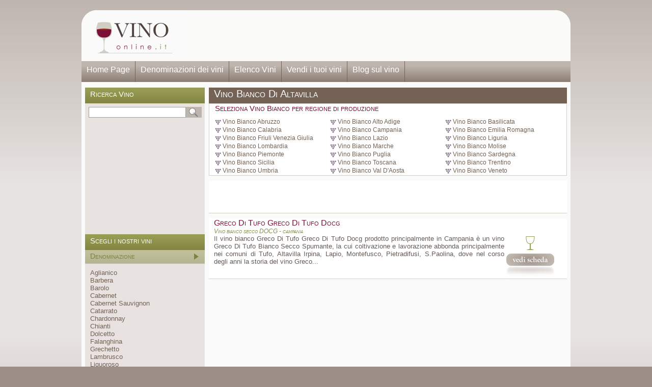

--- FILE ---
content_type: text/html; charset=utf-8
request_url: http://vino-online.it/vini-bianchi/piemonte/altavilla/
body_size: 17956
content:


<!DOCTYPE html PUBLIC "-//W3C//DTD XHTML 1.0 Strict//EN" "http://www.w3.org/TR/xhtml1/DTD/xhtml1-strict.dtd">
<html xmlns="http://www.w3.org/1999/xhtml" xml:lang="en">
<head><link rel="stylesheet" type="text/css" href="/DXR.axd?r=2_1-kVhv3" /><link rel="stylesheet" type="text/css" href="/DXR.axd?r=1_4-ZWhv3" /><link rel="stylesheet" type="text/css" href="/DXR.axd?r=2_2-kVhv3" /><link rel="stylesheet" type="text/css" href="/DXR.axd?r=2_0-kVhv3" /><meta http-equiv="Content-Type" content="text/html; charset=utf-8" /><title>
	Vino Bianco Di Altavilla
</title><link href="/Styles/Site.css" rel="stylesheet" type="text/css" />


<script type="text/javascript">

  var _gaq = _gaq || [];
  _gaq.push(['_setAccount', 'UA-8220616-12']);
  _gaq.push(['_trackPageview']);

  (function() {
    var ga = document.createElement('script'); ga.type = 'text/javascript'; ga.async = true;
    ga.src = ('https:' == document.location.protocol ? 'https://ssl' : 'http://www') + '.google-analytics.com/ga.js';
    var s = document.getElementsByTagName('script')[0]; s.parentNode.insertBefore(ga, s);
  })();

</script>

</head>
<body>
    <form name="aspnetForm" method="post" action="./?colore=bianco&amp;loc=altavilla" id="aspnetForm">
<div>
<input type="hidden" name="__VIEWSTATE" id="__VIEWSTATE" value="/[base64]/4Rq9Vuob1Jlx0Y=" />
</div>

<div>

	<input type="hidden" name="__VIEWSTATEGENERATOR" id="__VIEWSTATEGENERATOR" value="C08F85A5" />
	<input type="hidden" name="__EVENTVALIDATION" id="__EVENTVALIDATION" value="/wEdAAKJvb3pk6VGifRYg5Vr9IYhePBd7f7QfdYrg3emDDPTDsuxpzJWQC3NJ9MYaz2K7mCZSjXsf6oACtjXU30NmMyx" />
</div>
     <div class="header">
            <div class="title">
                <a href="/"><img src="/img/logo.jpg" border="0" /></a>
            </div>
            <div class="AdDisplay">
            <script type="text/javascript"><!--
                google_ad_client = "ca-pub-0587700864500318";
                /* VinoOnlineHeader */
                google_ad_slot = "4604699324";
                google_ad_width = 728;
                google_ad_height = 90;
                //-->
                </script>
                <script type="text/javascript"
                src="http://pagead2.googlesyndication.com/pagead/show_ads.js">
                </script>
            </div>
            <div class="clear hideSkiplink"><a href="/">Home Page</a><a href="/denominazioni.aspx">Denominazioni dei vini</a><a href="/elenco-vini.aspx">Elenco Vini</a><a href="/affiliazione.aspx/">Vendi i tuoi vini</a><a href="/blog/">Blog sul vino</a></div>
    </div>
    <div class="page">
        <div id="sidebar">
            
<h3>Ricerca Vino</h3>
<div id="sidesearch">
<table cellpadding="0" cellspacing="0" border="0"><tr><td valign="top"><script id="dxis_1179025184" src="/DXR.axd?r=1_42-ZWhv3" type="text/javascript"></script><script id="dxis_1418034895" src="/DXR.axd?r=2_22-kVhv3" type="text/javascript"></script><script id="dxis_1989809774" src="/DXR.axd?r=2_29-kVhv3" type="text/javascript"></script><table class="dxeTextBoxSys dxeTextBox" cellspacing="0" cellpadding="0" id="ctl00_ctlRicerca1_ASPxTextBox1" border="0" style="border-width:1px;border-style:solid;border-collapse:collapse;width:191px;">
	<tr>
		<td class="dxic" style="width:100%;padding-left:2px;padding-right:2px;padding-top:2px;padding-bottom:2px;"><input class="dxeEditArea dxeEditAreaSys" id="ctl00_ctlRicerca1_ASPxTextBox1_I" name="ctl00$ctlRicerca1$ASPxTextBox1" onfocus="aspxEGotFocus(&#39;ctl00_ctlRicerca1_ASPxTextBox1&#39;)" onblur="aspxELostFocus(&#39;ctl00_ctlRicerca1_ASPxTextBox1&#39;)" onkeydown="aspxEKeyDown(&#39;ctl00_ctlRicerca1_ASPxTextBox1&#39;, event)" onkeyup="aspxEKeyUp(&#39;ctl00_ctlRicerca1_ASPxTextBox1&#39;, event)" type="text" style="height:15px;" /></td>
	</tr>
</table><script id="dxss_948591135" type="text/javascript">
<!--

var dxo = new ASPxClientTextBox('ctl00_ctlRicerca1_ASPxTextBox1');
window['ctl00_ctlRicerca1_ASPxTextBox1'] = dxo;
dxo.uniqueID = 'ctl00$ctlRicerca1$ASPxTextBox1';
dxo.RequireStyleDecoration();
dxo.styleDecoration.AddStyle('F','dxeFocused','');
dxo.InlineInitialize();

//-->
</script>
</td><td>
    <input type="image" name="ctl00$ctlRicerca1$ImageButton1" id="ctl00_ctlRicerca1_ImageButton1" src="/img/ric.jpg" style="border-width:0px;" />
        </td></tr></table>
</div>


            <div class="sidebox">
						
            <center><script type="text/javascript"><!--
                google_ad_client = "ca-pub-0587700864500318";
                /* VinoSide */
                google_ad_slot = "5393497617";
                google_ad_width = 200;
                google_ad_height = 200;
                //-->
                </script>
                <script type="text/javascript"
                src="http://pagead2.googlesyndication.com/pagead/show_ads.js">
                </script>
            </center>
			
            </div>
            
<h3>Scegli i nostri vini</h3>
<h4>Denominazione</h4>
<div class="sidebox"><a href="/vino-denominazione-aglianico.htm">Aglianico</a><br /><a href="/vino-denominazione-barbera.htm">Barbera</a><br /><a href="/vino-denominazione-barolo.htm">Barolo</a><br /><a href="/vino-denominazione-cabernet.htm">Cabernet</a><br /><a href="/vino-denominazione-cabernet sauvignon.htm">Cabernet Sauvignon</a><br /><a href="/vino-denominazione-catarrato.htm">Catarrato</a><br /><a href="/vino-denominazione-chardonnay.htm">Chardonnay</a><br /><a href="/vino-denominazione-chianti.htm">Chianti</a><br /><a href="/vino-denominazione-dolcetto.htm">Dolcetto</a><br /><a href="/vino-denominazione-falanghina.htm">Falanghina</a><br /><a href="/vino-denominazione-grechetto.htm">Grechetto</a><br /><a href="/vino-denominazione-lambrusco.htm">Lambrusco</a><br /><a href="/vino-denominazione-liquoroso.htm">Liquoroso</a><br /><a href="/vino-denominazione-malvasia.htm">Malvasia</a><br /><a href="/vino-denominazione-marsala.htm">Marsala</a><br /><a href="/vino-denominazione-merlot.htm">Merlot</a><br /><a href="/vino-denominazione-moscato.htm">Moscato</a><br /><a href="/vino-denominazione-novello.htm">Novello</a><br /><a href="/vino-denominazione-passito.htm">Passito</a><br /><a href="/vino-denominazione-piedirosso.htm">Piedirosso</a><br /><a href="/vino-denominazione-pinot bianco.htm">Pinot Bianco</a><br /><a href="/vino-denominazione-pinot grigio.htm">Pinot Grigio</a><br /><a href="/vino-denominazione-pinot nero.htm">Pinot Nero</a><br /><a href="/denominazioni.aspx">Tutte le altre denominazioni >></a></div>
<h4>Colore</h4>
<div class="sidebox"><a href="/vini-bianchi/">Vino Bianco</a><br /><a href="/vini-rossi/">Vino Rosso</a><br /><a href="/vini-rosati/">Vino Rosato</a></div>
<h4>Categoria</h4>
<div class="sidebox"><a href="/vino-abboccato.htm">Vino Abboccato</a><br /><a href="/vino-amabile.htm">Vino Amabile</a><br /><a href="/vino-dolce.htm">Vino Dolce</a><br /><a href="/vino-frizzante.htm">Vino Frizzante</a><br /><a href="/vino-naturale.htm">Vino Naturale</a><br /><a href="/vino-passito.htm">Vino Passito</a><br /><a href="/vino-secco.htm">Vino Secco</a></div>
<h4>Provenienza</h4>
<div class="sidebox"><a href="/vini/abruzzo/">Vini Abruzzesi</a><br/><a href="/vini/alto-adige/">Vini Alto Adige</a><br/><a href="/vini/basilicata/">Vini della Basilicata</a><br/><a href="/vini/calabria/">Vini Calabresi</a><br/><a href="/vini/campania/">Vini Campani</a><br/><a href="/vini/emilia-romagna/">Vini Emiliani</a><br/><a href="/vini/friuli-venezia-giulia/">Vini del Friuli</a><br/><a href="/vini/lazio/">Vini Laziali</a><br/><a href="/vini/liguria/">Vini Liguri</a><br/><a href="/vini/lombardia/">Vini Lombardi</a><br/><a href="/vini/marche/">Vini Marchigiani</a><br/><a href="/vini/molise/">Vini Molisani</a><br/><a href="/vini/piemonte/">Vini Piemontesi</a><br/><a href="/vini/puglia/">Vini Pugliesi</a><br/><a href="/vini/sardegna/">Vini Sardi</a><br/><a href="/vini/sicilia/">Vini Siciliani</a><br/><a href="/vini/toscana/">Vini Toscani</a><br/><a href="/vini/trentino/">Vini Trentini</a><br/><a href="/vini/umbria/">Vini Umbri</a><br/><a href="/vini/val-d-aosta/">Vini Valdostani</a><br/><a href="/vini/veneto/">Vini Veneti</a><br/></div>
        </div>
        <div class="main">
            
    <h1>Vino Bianco Di Altavilla</h1>
    
    <div style="width:701px; background-color:#ffffff; border:1px solid #cecfc9;clear:both;"><div id="mete2" style="width: 701px; float: left;">
        <h3 style="margin-left:11px; color:#7a1038;">Seleziona Vino Bianco  per regione di produzione</h3>
        <ul><li><span><a href="/vini-bianchi/abruzzo/" title="Vino Bianco Abruzzo">Vino Bianco Abruzzo</a></span></li><li><span><a href="/vini-bianchi/alto-adige/" title="Vino Bianco Alto Adige">Vino Bianco Alto Adige</a></span></li><li><span><a href="/vini-bianchi/basilicata/" title="Vino Bianco Basilicata">Vino Bianco Basilicata</a></span></li><li><span><a href="/vini-bianchi/calabria/" title="Vino Bianco Calabria">Vino Bianco Calabria</a></span></li><li><span><a href="/vini-bianchi/campania/" title="Vino Bianco Campania">Vino Bianco Campania</a></span></li><li><span><a href="/vini-bianchi/emilia-romagna/" title="Vino Bianco Emilia Romagna">Vino Bianco Emilia Romagna</a></span></li><li><span><a href="/vini-bianchi/friuli-venezia-giulia/" title="Vino Bianco Friuli Venezia Giulia">Vino Bianco Friuli Venezia Giulia</a></span></li><li><span><a href="/vini-bianchi/lazio/" title="Vino Bianco Lazio">Vino Bianco Lazio</a></span></li><li><span><a href="/vini-bianchi/liguria/" title="Vino Bianco Liguria">Vino Bianco Liguria</a></span></li><li><span><a href="/vini-bianchi/lombardia/" title="Vino Bianco Lombardia">Vino Bianco Lombardia</a></span></li><li><span><a href="/vini-bianchi/marche/" title="Vino Bianco Marche">Vino Bianco Marche</a></span></li><li><span><a href="/vini-bianchi/molise/" title="Vino Bianco Molise">Vino Bianco Molise</a></span></li><li><span><a href="/vini-bianchi/piemonte/" title="Vino Bianco Piemonte">Vino Bianco Piemonte</a></span></li><li><span><a href="/vini-bianchi/puglia/" title="Vino Bianco Puglia">Vino Bianco Puglia</a></span></li><li><span><a href="/vini-bianchi/sardegna/" title="Vino Bianco Sardegna">Vino Bianco Sardegna</a></span></li><li><span><a href="/vini-bianchi/sicilia/" title="Vino Bianco Sicilia">Vino Bianco Sicilia</a></span></li><li><span><a href="/vini-bianchi/toscana/" title="Vino Bianco Toscana">Vino Bianco Toscana</a></span></li><li><span><a href="/vini-bianchi/trentino/" title="Vino Bianco Trentino">Vino Bianco Trentino</a></span></li><li><span><a href="/vini-bianchi/umbria/" title="Vino Bianco Umbria">Vino Bianco Umbria</a></span></li><li><span><a href="/vini-bianchi/val-d-aosta/" title="Vino Bianco Val D'Aosta">Vino Bianco Val D'Aosta</a></span></li><li><span><a href="/vini-bianchi/veneto/" title="Vino Bianco Veneto">Vino Bianco Veneto</a></span></li></ul><div class="clear"></div>
        </div><div class="clear"></div></div>
        
    



    <div class="vinolist" style="margin-top:10px;text-align:left;">
    <script type="text/javascript"><!--
        google_ad_client = "ca-pub-0587700864500318";
        /* VinoOnlineText */
        google_ad_slot = "3711958532";
        google_ad_width = 468;
        google_ad_height = 60;
        //-->
        </script>
        <script type="text/javascript"
        src="http://pagead2.googlesyndication.com/pagead/show_ads.js">
        </script>
    </div>
    
                    <div class="vinolist">
                       <h3><a href="/scheda/vino-greco-di-tufo-greco-di-tufo-docg.htm">Greco Di Tufo Greco Di Tufo Docg</a></h3>
                       <h4>Vino bianco secco DOCG - campania</h4>
                       <div class="testo">Il vino bianco Greco Di Tufo Greco Di Tufo Docg prodotto principalmente in Campania è un vino Greco Di Tufo Bianco Secco Spumante, la cui coltivazione e lavorazione abbonda principalmente nei comuni di  Tufo, Altavilla Irpina, Lapio, Montefusco, Pietradifusi, S.Paolina, dove nel corso degli anni la storia del vino Greco...</div>
                       <div class="extra"><center><img src="/img/ico-bianco.jpg"></center><a class="pulsante" href="/scheda/vino-greco-di-tufo-greco-di-tufo-docg.htm"></a></div>
                       <div class="clear"></div>
                    </div>
                

        

        </div>
        <div class="clear">
        </div>
    </div>
    <div class="prefooter">
        
	<div class="colonna" style="margin-left:250px;">
        <h3>Food & Wine</h3>
		<ul>
			<li><span><a href="http://www.vino-online.it/sassicaia-tenuta-san-guido-bolgheri.htm" rel="nofollow" title="vino sassicaia">Sassicaia</a></span></li>
		</ul>
	</div>
    <div class="colonna"  style="padding-right:12px;width:228px;">
		<h3>Vendita di Vino OnLine</h3>
		<p align="justify">Hai un'azienda vinicola? Vuoi vendere il tuo vino online sul nostro portale?<br /><br /><a href="/affiliazione.aspx">Contattaci</a> per maggiori informazioni.</p>
	</div>
		<div class="colonna">
	</div>
	<div style="clear:both;height:30px;"></div>
	
  <div class="copyright"> 
    <div align="center">Sito web realizzato dalla <a href="http://www.ryhab.com">Web Agency</a> RYHAB - 2011 - Tutti i diritti sono riservati.</div>
  </div>

    </div>
    <div class="footer">
        
    </div>
    </form>
</body>
</html>


--- FILE ---
content_type: text/html; charset=utf-8
request_url: https://www.google.com/recaptcha/api2/aframe
body_size: 267
content:
<!DOCTYPE HTML><html><head><meta http-equiv="content-type" content="text/html; charset=UTF-8"></head><body><script nonce="B04BubNcF3WqhpgzN1bsww">/** Anti-fraud and anti-abuse applications only. See google.com/recaptcha */ try{var clients={'sodar':'https://pagead2.googlesyndication.com/pagead/sodar?'};window.addEventListener("message",function(a){try{if(a.source===window.parent){var b=JSON.parse(a.data);var c=clients[b['id']];if(c){var d=document.createElement('img');d.src=c+b['params']+'&rc='+(localStorage.getItem("rc::a")?sessionStorage.getItem("rc::b"):"");window.document.body.appendChild(d);sessionStorage.setItem("rc::e",parseInt(sessionStorage.getItem("rc::e")||0)+1);localStorage.setItem("rc::h",'1768443502839');}}}catch(b){}});window.parent.postMessage("_grecaptcha_ready", "*");}catch(b){}</script></body></html>

--- FILE ---
content_type: text/css
request_url: http://vino-online.it/Styles/Site.css
body_size: 11220
content:
/* DEFAULTS
----------------------------------------------------------*/

body   
{
    background: url(/img/sfondo.jpg) repeat-x #9d8e87;
    font-size: .80em;
    font-family: "Helvetica Neue", "Lucida Grande", "Segoe UI", Arial, Helvetica, Verdana, sans-serif;
    margin: 0px;
    padding: 0px;
    color: #696969;
}

a:link, a:visited
{
    color: #034af3;
}

a:hover
{
    color: #1d60ff;
    text-decoration: none;
}

a:active
{
    color: #034af3;
}

p
{
    margin-bottom: 10px;
    line-height: 1.6em;
}


/* HEADINGS   
----------------------------------------------------------*/

h1, h2, h3, h4, h5, h6
{
    font-size: 1.5em;
    color: #666666;
    font-variant: small-caps;
    text-transform: none;
    font-weight: 200;
    margin-bottom: 0px;
}

h1
{
    font-size: 1.6em;
    padding-bottom: 0px;
    margin-bottom: 0px;
}

h2
{
    font-size: 1.5em;
    font-weight: 600;
}

h3
{
    font-size: 1.2em;
}

h4
{
    font-size: 1.1em;
}

h5, h6
{
    font-size: 1em;
}

/* this rule styles <h1> and <h2> tags that are the 
first child of the left and right table columns */
.rightColumn > h1, .rightColumn > h2, .leftColumn > h1, .leftColumn > h2
{
    margin-top: 0px;
}


/* PRIMARY LAYOUT ELEMENTS   
----------------------------------------------------------*/

.page
{
    width: 960px;
    background-color: #fafafa;
    margin: 0px auto 0px auto;
    padding-bottom:6px;
}

.header
{
    margin: 20px auto 0px auto;
    background: url(/img/header_menu.png);
    width: 960px;
    height: 141px;
}

.header h1
{
    font-weight: 700;
    margin: 0px;
    padding: 0px 0px 0px 20px;
    color: #f9f9f9;
    border: none;
    line-height: 2em;
    font-size: 2em;
}

#sidebar
{
    padding-left:7px;
    padding-top:11px;
    min-height: 420px;
    float:left;
    clear:left;
    width:243px;
    background: #fafafa;
    margin-left:0px;
}

#sidebar h3 
{
	background: url(/img/side-h3.jpg) repeat-x;
	margin:0px;
	padding-left:10px;
	padding-top:4px;
	color:White;
	display:block;
	width:225px;
	height:27px;
}

#sidebar h4 
{
	background: url(/img/side-h4.jpg);
	margin:0px;
	padding-left:10px;
	padding-top:4px;
	color:#7e8340;
	display:block;
	width:225px;
	height:23px;
}

#sidesearch 
{
	background: url(/img/side-search.jpg) no-repeat;
	width:228px;
	height:27px;
	padding-left:7px;
	padding-top:7px;
}

.main
{
    padding: 0px;
    padding-top:11px;
    margin: 0px;
    min-height: 420px;
    background: #fafafa;
    width: 693px;
    float:left;
    text-align:justify;
    
}

.main H1
{
	background-color:#746256;
	margin:0px;
	padding-left:10px;
	padding-top:0px;
	color:White;
	display:block;
	width:100%;
	height:31px;
}

.main H1 A
{
	color:White;
	text-decoration:none;
}

.main H3 
{
	color:#7A1038;
}

.leftCol
{
    padding: 6px 0px;
    margin: 12px 8px 8px 8px;
    width: 200px;
    min-height: 200px;
}

.prefooter 
{
	height:226px;
	background: url(/img/grappolo.jpg) top left no-repeat #e8e3e0;
	width:960px;
	margin:0px auto;
	}

.footer
{
	background: url(/img/footer_reflex.png);
    width: 968px;
    height: 172px;
    display:block;
    margin: 0px auto;
}


/* TAB MENU   
----------------------------------------------------------*/

div.hideSkiplink
{
    width:100%;
    height:41px;
    clear:both;
}

div.hideSkiplink a:link 
{
	float:left;
	color:#ffffff;
	height: 33px;
	display:block;
	padding-left:10px;
	padding-right:10px;
	border-right:1px solid #736356;
	font-size:16px;
	text-decoration:none;
	padding-top:8px;
}

div.hideSkiplink a:hover 
{
	background-color: #7a1038;
	float:left;
	color:#ffffff;
	height: 33px;
	display:block;
	padding-left:10px;
	padding-right:10px;
	border-right:1px solid #736356;
	font-size:16px;
	text-decoration:none;
	padding-top:8px;
	
}

div.hideSkiplink a:visited 
{
	float:left;
	color:#ffffff;
	height: 33px;
	display:block;
	padding-left:10px;
	padding-right:10px;
	border-right:1px solid #736356;
	font-size:16px;
	text-decoration:none;
	padding-top:8px;
}

div.hideSkiplink a:selected 
{
	color: #ffffff;
	background-color: #7a1038;
	border-right:1px solid #736356;
}




div.menu
{
    padding: 4px 0px 4px 8px;
}

div.menu ul
{
    list-style: none;
    margin: 0px;
    padding: 0px;
    width: auto;
}

div.menu ul li a, div.menu ul li a:visited
{
    background-color: #465c71;
    border: 1px #4e667d solid;
    color: #dde4ec;
    display: block;
    line-height: 1.35em;
    padding: 4px 20px;
    text-decoration: none;
    white-space: nowrap;
}

div.menu ul li a:hover
{
    background-color: #bfcbd6;
    color: #465c71;
    text-decoration: none;
}

div.menu ul li a:active
{
    background-color: #465c71;
    color: #cfdbe6;
    text-decoration: none;
}

/* FORM ELEMENTS   
----------------------------------------------------------*/

fieldset
{
    margin: 1em 0px;
    padding: 1em;
    border: 1px solid #ccc;
}

fieldset p 
{
    margin: 2px 12px 10px 10px;
}

fieldset.login label, fieldset.register label, fieldset.changePassword label
{
    display: block;
}

fieldset label.inline 
{
    display: inline;
}

legend 
{
    font-size: 1.1em;
    font-weight: 600;
    padding: 2px 4px 8px 4px;
}

input.textEntry 
{
    width: 320px;
    border: 1px solid #ccc;
}

input.passwordEntry 
{
    width: 320px;
    border: 1px solid #ccc;
}

div.accountInfo
{
    width: 42%;
}

/* MISC  
----------------------------------------------------------*/

.clear
{
    clear: both;
}

.title
{
    display: block;
    float: left;
    margin-left:26px;
    text-align: left;
    width: auto;
    margin-bottom:6px;
}

.main #wine td
{
	background-color: #E8E3E0;
}

.main #wine td.l
{
	background-color: #E8E3E0;
	font-weight:bold;
	width:170px;
}


.AdDisplay
{
    display: block;
    width:728px;
    height:90px;
    float:left;
    margin-left:7px;
    margin-top:5px;
    }

.loginDisplay a:link
{
    color: #968981;
    text-decoration:none;
}

.loginDisplay a:visited
{
    color: #968981;
    
}

.loginDisplay a:hover
{
    color: #7a1038;
}

.failureNotification
{
    font-size: 1.2em;
    color: Red;
}

.bold
{
    font-weight: bold;
}

.submitButton
{
    text-align: right;
    padding-right: 10px;
}

.sidebox 
{
	display:block;
	margin:0px;
	background-color: #e8e3e0;
	padding:10px;
	width:215px;
}

.sidebox a:link
{
	color: #726255;
	text-decoration:none;
}

.sidebox a:visited
{
	color: #726255;
	text-decoration:none;
}

.sidebox a:hover
{
    color: #7a1038;
}

.main a:link
{
    color: #7a1038;
	text-decoration:none;
}

.main a:visited
{
	color: #7a1038;
	text-decoration:none;
}

.main a:hover
{
	color: #726255;
}

.main h1 a:link
{
    color: #ffffff;
	text-decoration:none;
}

.main h1 a:visited
{
	color: #ffffff;
	text-decoration:none;
}

.main h1 a:hover
{
	color: #7a1038;
}




.generic a:link
{
	color: #726255;
	text-decoration:none;
	text-transform:capitalize;
}

.generic a:visited
{
	color: #726255;
	text-decoration:none;
}

.generic a:hover
{
    color: #7a1038;
}

.generic2 a:link
{
	color: #7a1038;
	text-decoration:none;
}

.generic2 a:visited
{
	color: #7a1038;
	text-decoration:none;
}

.generic2 a:hover
{
    color: #726255;
}

.vinolist
{
	display:block;
	width:100%;
	border-bottom:1px solid #d2cec3;
	color: #665d58;
	background-color: #ffffff;
	padding-left:10px;
}

.vinolist H3 
{
	display:block;
	width:	100%;
	color: #7a1038;
	text-transform:capitalize;	
	margin-top:10px;
	font-size:16px;
}

.vinolist H3 A 
{
	display:block;
	width:	100%;
	color: #7a1038;
	text-transform:capitalize;	
	margin-top:10px;
	font-size:16px;
	text-decoration:none;
}

.vinolist H4
{
	display:block;
	width:	100%;
	color: #878a45;
	margin:0px;
	font-size:12px;
	font-style:italic;
}

.vinolist .testo 
{
	display:block;
	width:570px;	
	float:left;
} 

.vinolist .extra
{
	display:block;
	width:102px;	
	float:left;
}

.vinolist .extra a.pulsante
{
	display:block;
	width:102px;	
	height:50px;
	background: url(/img/scheda_btn.jpg) top left no-repeat;
}

.vinolist .extra a.pulsante:hover
{
	background-position: 0px -49px;
}

#mete UL {
    display: block;
    list-style-type: none;
    margin: 10px;
    width: 540px;
    padding-left:0px;
}
#mete LI {
    display: inline;
    font-family: "Trebuchet MS","Lucida Sans Unicode","Lucida Grande","Lucida Sans",Arial,sans-serif;
    font-size: 12px;
}
#mete LI SPAN {
    background: url("/img/uva-ico.png") no-repeat scroll 0 0 transparent;
    color: #8F8F8F;
    display: block;
    float: left;
    height: 16px;
    padding-left: 16px;
    text-decoration: none;
    width: 180px;
}
#mete LI SPAN A {
    color: #726255;
    text-decoration: none;
}
#mete LI SPAN A:hover {
    color: #7e0f39;
}

#mete2 UL {
    display: block;
    list-style-type: none;
    margin: 10px;
    width: 100%;
    padding-left:0px;
}
#mete2 LI {
    display: inline;
    font-family: "Trebuchet MS","Lucida Sans Unicode","Lucida Grande","Lucida Sans",Arial,sans-serif;
    font-size: 12px;
}
#mete2 LI SPAN {
    background: url("/img/uva-ico.png") no-repeat scroll 0 0 transparent;
    color: #8F8F8F;
    display: block;
    float: left;
    height: 16px;
    padding-left: 16px;
    text-decoration: none;
    width: 210px;
}
#mete2 LI SPAN A {
    color: #726255;
    text-decoration: none;
}
#mete2 LI SPAN A:hover {
    color: #7e0f39;
}

#mete2 h3 
{
margin-top:0px;	
}

.colonna
{
	float:left;
	width:175px;
	height:150px; 
}

.colonna a:link,.colonna  ul li span a:link
{
    color: #7a1038;
	text-decoration:none;
}

.colonna a:visited,.colonna  ul li span a:visited
{
    color: #7a1038;
	text-decoration:none;
}

.colonna a:hover,.colonna  ul li span a:hover
{
	color: #726255;
}

.colonna UL {
    display: block;
    list-style-type: none;
    margin: 10px;
    width: 100%;
    padding-left:0px;
}
.colonna LI {
    display: inline;
    font-family: "Trebuchet MS","Lucida Sans Unicode","Lucida Grande","Lucida Sans",Arial,sans-serif;
    font-size: 12px;
}
.colonna LI SPAN {
    background: url("/img/uva-ico.png") no-repeat scroll 0 0 transparent;
    color: #8F8F8F;
    display: block;
    float: left;
    height: 16px;
    padding-left: 16px;
    text-decoration: none;
    width: 210px;
}
.colonna LI SPAN A {
    color: #726255;
    text-decoration: none;
}
.colonna LI SPAN A:hover {
    color: #7e0f39;
}

.copyright 
{
	height:45px;
	width:900px; 
	margin-left:30px;
	margin-top:70px;
}

.copyright A {
    color: #726255;
    text-decoration: none;
}

.copyright A:hover {
    color: #7e0f39;
}

.copyright A:visited {
    color: #726255;
}